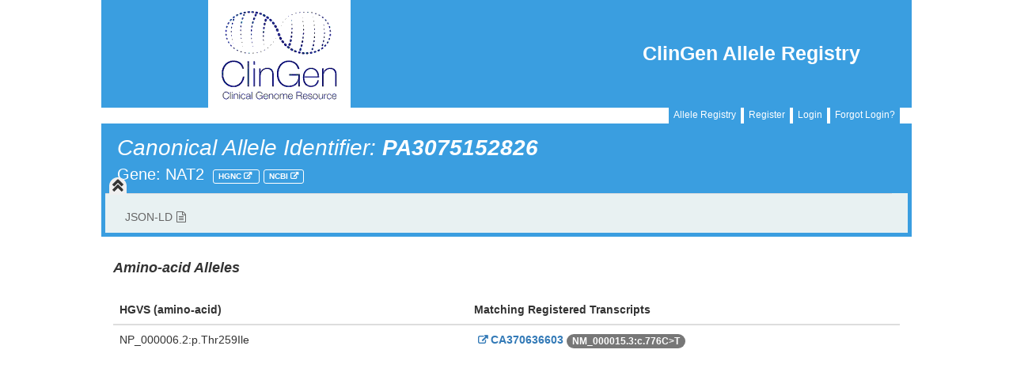

--- FILE ---
content_type: text/html
request_url: https://reg.clinicalgenome.org/redmine/projects/registry/genboree_registry/allele?hgvs=NP_000006.2%3Ap.Thr259Ile
body_size: 2918
content:
<!DOCTYPE html>
<html lang="en">
<head>
  <meta charset="utf-8" />
  <title>Allele Registry</title>
  <!-- title>Registry - Clinical Genome Resources</title -->
  <meta name="description" content="Redmine" />
  <meta name="keywords" content="issue,bug,tracker" />
  <!-- make everything responsive -->
  <meta name="viewport" content="width=device-width, initial-scale=1.0">
  <!-- link rel="stylesheet" type="text/css" href="/site/css/gb.css" -->
  <link rel="stylesheet" href="https://maxcdn.bootstrapcdn.com/bootstrap/3.3.7/css/bootstrap.min.css" integrity="sha384-BVYiiSIFeK1dGmJRAkycuHAHRg32OmUcww7on3RYdg4Va+PmSTsz/K68vbdEjh4u" crossorigin="anonymous">
  <link href="/redmine/plugin_assets/genboree_generic/stylesheets/font-awesome.min.css?1563285876" media="screen" rel="stylesheet" type="text/css" />
  <!--link rel="stylesheet" type="text/css" href="/site/fonts/fontello/css/fontello.css" -->
  <script src="/site/js/jquery-1.11.1.min.js"></script>
  <script type="text/javascript" src="/site/js/prettify.js"></script>
  <script type="text/javascript" src="https://platform.twitter.com/widgets.js" charset="utf-8"> </script>
  <script src="https://maxcdn.bootstrapcdn.com/bootstrap/3.3.7/js/bootstrap.min.js" integrity="sha384-Tc5IQib027qvyjSMfHjOMaLkfuWVxZxUPnCJA7l2mCWNIpG9mGCD8wGNIcPD7Txa" crossorigin="anonymous"></script>
  <script type="text/javascript">
    var project = 'Registry' ;
    var kbMount = '/redmine' ;
    var carBaseUrl = 'https://reg.genome.network' ;
  </script>
  <link href="/redmine/plugin_assets/genboree_registry/stylesheets/twitter.css?1563286069" media="all" rel="stylesheet" type="text/css" />
  <link href="/redmine/plugin_assets/genboree_registry/stylesheets/common.css?1757937537" media="all" rel="stylesheet" type="text/css" />
  <link href="/redmine/plugin_assets/genboree_registry/stylesheets/notice.css?1595336593" media="all" rel="stylesheet" type="text/css" />
  <script src="/redmine/plugin_assets/genboree_registry/javascripts/registry_search.js?1746013096" type="text/javascript"></script>
  <script src="/redmine/plugin_assets/genboree_registry/javascripts/vector_pagination.js?1701779608" type="text/javascript"></script>
  <script src="/redmine/plugin_assets/genboree_registry/javascripts/sorttable.js?1563286069" type="text/javascript"></script>
  <!-- Google tag (gtag.js) -->
<script async src="https://www.googletagmanager.com/gtag/js?id=G-96JZ6NZZ6M"></script>
<script>
  window.dataLayer = window.dataLayer || [];
  function gtag(){dataLayer.push(arguments);}
  gtag('js', new Date());

  gtag('config', 'G-96JZ6NZZ6M');
</script>
<!-- END: Google tag (gtag.js) -->
</head>
<body>
<div class="container">
  
<link href="/redmine/plugin_assets/genboree_generic/stylesheets/gb-alerts.css?1586354866" media="screen" rel="stylesheet" type="text/css" />
<script src="/redmine/plugin_assets/genboree_generic/javascripts/gb-close-alerts.js?1595336586" type="text/javascript"></script>


  <div class="row header-menu todisappear">
    <div class="col-sm-4 col-xs-12">
      <img src="//actionability.clinicalgenome.org/redmine/attachments/download/242/clingen_logo_180x138.png" alt="Clinical Genome Resource" class="logo img-responsive">
    </div>
    <div class="col-sm-8 hide-me-on-xs">
      <div class="row">
        <div class="col-sm-12">
          <div id="reg-title" class="right-nav pull-right">
            <a id="nav-link" href=/redmine/projects/registry/genboree_registry/landing>
              ClinGen Allele Registry
            </a>
          </div>
        </div>
      </div>
    </div>  <!-- end column-8 -->
  </div> <!-- end row -->
  <script src="/redmine/plugin_assets/genboree_generic/javascripts/helpers.js?1563285876" type="text/javascript"></script>
<div class="row">
  <div class="col-sm-12 text-right user-info">
    <div>
     <span class="btn btn-xs btn-primary custom-signin-btn">
       <a class="inside-btn-link" href="https://reg.clinicalgenome.org/redmine/projects/registry/genboree_registry/landing">Allele Registry</a>
     </span>
      <span class="btn btn-xs btn-primary custom-signin-btn">
         <a class="inside-btn-link" href="/cg-prof/new">Register</a>
       </span> <span class="btn btn-xs btn-primary custom-signin-btn">
         <a class="inside-btn-link" href="/cg-prof/login?back_url=https%3A%2F%2Freg.clinicalgenome.org%2Fredmine%2Fprojects%2Fregistry%2Fgenboree_registry%2Flanding">Login</a>
         </span> <span class="btn btn-xs btn-primary custom-signin-btn">
         <a class="inside-btn-link" href="https://reg.clinicalgenome.org/redmine/projects/registry/genboree_registry/landing#manageLogin">Forgot Login?</a>
       </span>
    </div>
  </div>
</div>

<style>
  .inside-btn-link {
    color : white;
  }

  .inside-btn-link:hover {
    color       : white;
  }

  .user-info {
    margin-top : -4px;
  }

  .custom-signin-btn, .custom-signin-btn:hover, .custom-signin-btn:focus {
    background-color : #3a9ee0;
    border           : 1px solid #3a9ee0;
    border-radius    : 0px;
  }
</style>




    <!-- div class="container" -->
  <div class="row new-caid-header">
  <div class="col-sm-12">
  </div>
  <div class="col-sm-12 allele-rec-header">
    <div class="show-caid">
      Canonical Allele Identifier:
        <b>PA3075152826</b>
    </div>
      <div class="show-gene">
        Gene:
            NAT2
                  <span class="verysmall label">
                    <a class="extlink" href=http://www.genenames.org/cgi-bin/gene_symbol_report?match=NAT2 target="_blank">
                      HGNC
                    </a>
                  </span>
                  <span class="verysmall label">
                    <a class="extlink" href=http://www.ncbi.nlm.nih.gov/gene/10 target="_blank">
                      NCBI
                    </a>
                  </span>
          <br>
      </div>
  </div>
</div> <!-- End row -->
<style type="text/css">
  .hide-me {
    display: none;
  }
</style>
      <div id="jit-linked-data" class="jit-container linked-data">
  </div>
  <script>
    let tgtElem = $('#jit-linked-data') ;
    tgtElem.load( "https://reg.clinicalgenome.org/car/ui/id/ca/ld-partial/PA3075152826", function( response, status, xhr ) { if( status === 'error' ) { console.error('Error loading linked-data HTML panel for caid PA3075152826:', xhr.statusText) } } ) ;
  </script>

  <div class="row systematic-links allele-top">
    <div class="col-sm-6 extlinks">
      <a href="/allele/PA3075152826" >
        <span class="extlink-resource">JSON-LD<span class="fa fa-file-text-o"></span></span>
      </a>
    </div>
</div> <!-- End row -->


  <div class="row">
    <div class="col-sm-12">



        <br>
        <h4 class="vector-h5">Amino-acid Alleles</h4>
        <p>
        </p>
        <table class="aaAlleles table">
          <thead>
          <tr>
            <th>HGVS (amino-acid)</th>
            <th class="matching-transcripts">Matching Registered Transcripts</th>
          </tr>
          </thead>
          <tbody>
            <tr>
              <td class="break-words">
                NP_000006.2:p.Thr259Ile
              </td>
              <td class="matching-transcripts break-words">
                    <div class="caidPlusHgvs">
                      <a href="/redmine/projects/Registry/genboree_registry/by_canonicalid?canonicalid=CA370636603"><span class="fa fa-external-link"></span> CA370636603</a>
                      <div class="badge aa-badge">
                        NM_000015.3:c.776C&gt;T
                      </div>
                    </div>
              </td>
            </tr>
          </tbody>
        </table>
    </div>
  </div>




  </div>

</div>
<footer>
  <div class="container">
    <div class="row">
      <div class="col-lg-9 col-md-8 col-sm-7 powered text-right">
      </div>
      <div class="col-lg-3 col-md-4 col-sm-5 col-xs-12 powered text-right">
        <a href="//www.genboree.org" class="xnavbar-brand" target="_blank">
          <i class="fa fa-plug"></i>
          Powered By Genboree
        </a>
      </div>
    </div>
  </div>
</footer>
</body>

<style>
  html {
    margin: 0px;
  }

  .container {
    width: 80%;
  }

  .header-menu {
    height: 136px;
    background: #3a9ee0;
  }

  .logo {
    max-width: 225px;
    height: auto;
    vertical-align: middle;
    margin-left: 120px;
    float: left;
  }

  .right-nav {
    color: #ffffff;
    font-family: 'Roboto Condensed', "Helvetica Neue", Helvetica, Arial, sans-serif;
    font-weight: 700;
    font-size: 25px;
    padding: 2em;
  }

  /*
  @media (min-width: @screen-sm-min) {
      #reg-title {
            display: none;
      }
  }
  @media (min-width: @screen-md-min) {
      #reg-title {
            display: none;
      }
  }*/

  @media (max-width:768px) {
    .hide-me-on-xs  {
      display: none;
    }
  }


  .gray-font {
    color: #666666;
  }
  #nav-link {
    color: #fff
  }
  ::selection {
    background-color: orange;
    color: #555555;
  }
  ::-moz-selection {
    background-color: orange;
    color: #555555;
  }

</style>
